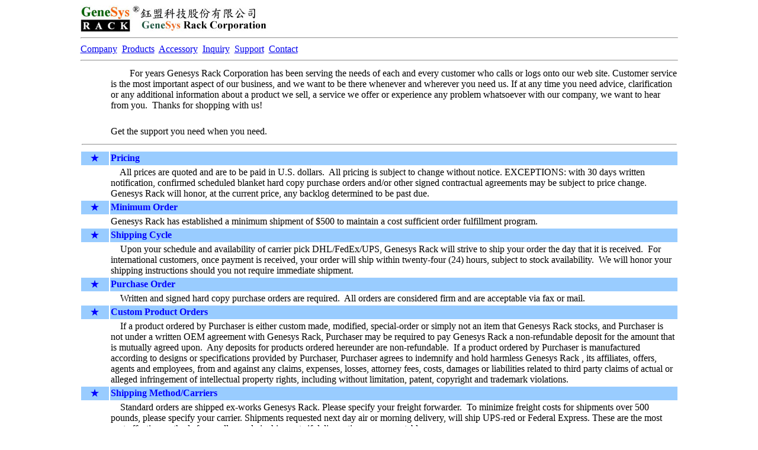

--- FILE ---
content_type: text/html
request_url: http://genesysrack.com.tw/HTML-English/onlinesupport.htm
body_size: 4225
content:
<html>

<head>
<title>Genesys Rack Corporatoin</title>
<meta http-equiv="Content-Type" content="text/html; charset=big5">
<META NAME="robots" CONTENT="all">
<META NAME="keywords" CONTENT="1u,2u,3u,4u,rackmount,chassis,server,cabinet,esata,sas,power,slide">
<META NAME="description" CONTENT="1u,2u,3u,4u,rackmount,chassis,server,cabinet,esata,sas,power,slide">
</head>

<body>

<div align="center">

<div align="center">
	<table border="0" width="80%" cellspacing="1" cellpadding="0">
		<tr>
			<td>
			<a href="../default.htm">
			<img border="0" src="../Pic-Web/GenesysLogo.jpg" width="100" height="45"></a><img border="0" src="../Pic-Web/GenesysName.jpg" width="217" height="41"></td>
		</tr>
		<tr>
			<td><hr></td>
		</tr>
		<tr>
			<td><a href="company.htm">Company</a>&nbsp; 
			<a href="product.htm">Products</a>&nbsp; <a href="accessory.htm">
			Accessory</a>&nbsp; 
			<a href="order.htm">Inquiry</a>&nbsp; <a href="onlinesupport.htm">
			Support</a>&nbsp; <a href="contact.htm">Contact</a> </td>
		</tr>
		<tr>
			<td><hr></td>
		</tr>
	</table>
</div>
	<table border="0" width="80%">
		<tr>
			<td width="45" align="center">　</td>
			<td>&nbsp;&nbsp;&nbsp;&nbsp;&nbsp;&nbsp;&nbsp; For years Genesys 
			Rack Corporation has been serving the needs of each and every 
			customer who calls or logs onto our web site. Customer service is 
			the most important aspect of our business, and we want to be there 
			whenever and wherever you need us. If at any time you need advice, 
			clarification or any additional information about a product we sell, 
			a service we offer or experience any problem whatsoever with our 
			company, we want to hear from you.&nbsp; Thanks for shopping with 
			us! </td>
		</tr>
		<tr>
			<td width="45" align="center">　</td>
			<td>　</td>
		</tr>
		<tr>
			<td width="45" align="center">　</td>
			<td>Get the support you need when you need.</td>
		</tr>
		<tr>
			<td align="center" colspan="2"><hr></td>
		</tr>
		<tr>
			<td width="45" align="center" bgcolor="#99CCFF">
			<font color="#0000FF"><span lang="zh-tw">★</span></font></td>
			<td bgcolor="#99CCFF"><b><font color="#0000FF">Pricing</font></b></td>
		</tr>
		<tr>
			<td width="45" align="center">　</td>
			<td>&nbsp;&nbsp;&nbsp; All prices are quoted and are to be paid in 
			U.S. dollars.&nbsp; All pricing is subject to change without notice. 
			EXCEPTIONS: with 30 days written notification, confirmed scheduled 
			blanket hard copy purchase orders and/or other signed contractual 
			agreements may be subject to price change.&nbsp; Genesys Rack will 
			honor, at the current price, any backlog determined to be past due. </td>
		</tr>
		<tr>
			<td width="45" align="center" bgcolor="#99CCFF">
			<font color="#0000FF"><span lang="zh-tw">★</span></font></td>
			<td bgcolor="#99CCFF"><b><font color="#0000FF">Minimum Order</font></b></td>
		</tr>
		<tr>
			<td width="45" align="center">　</td>
			<td>Genesys Rack has established a minimum shipment of $500 to 
			maintain a cost sufficient order fulfillment program. </td>
		</tr>
		<tr>
			<td width="45" align="center" bgcolor="#99CCFF">
			<font color="#0000FF"><span lang="zh-tw">★</span></font></td>
			<td bgcolor="#99CCFF"><b><font color="#0000FF">Shipping Cycle</font></b></td>
		</tr>
		<tr>
			<td width="45" align="center">　</td>
			<td>&nbsp;&nbsp;&nbsp; Upon your schedule and availability of 
			carrier pick DHL/FedEx/UPS, Genesys Rack will strive to ship your 
			order the day that it is received.&nbsp; For international 
			customers, once payment is received, your order will ship within 
			twenty-four (24) hours, subject to stock availability.&nbsp; We will 
			honor your shipping instructions should you not require immediate 
			shipment.</td>
		</tr>
		<tr>
			<td width="45" align="center" bgcolor="#99CCFF">
			<font color="#0000FF"><span lang="zh-tw">★</span></font></td>
			<td bgcolor="#99CCFF"><b><font color="#0000FF">Purchase Order</font></b></td>
		</tr>
		<tr>
			<td width="45" align="center">　</td>
			<td>&nbsp;&nbsp;&nbsp; Written and signed hard copy purchase orders 
			are required.&nbsp; All orders are considered firm and are 
			acceptable via fax or mail. </td>
		</tr>
		<tr>
			<td width="45" align="center" bgcolor="#99CCFF">
			<font color="#0000FF"><span lang="zh-tw">★</span></font></td>
			<td bgcolor="#99CCFF"><b><font color="#0000FF">Custom Product Orders</font></b></td>
		</tr>
		<tr>
			<td width="45" align="center">　</td>
			<td>&nbsp;&nbsp;&nbsp; If a product ordered by Purchaser is either 
			custom made, modified, special-order or simply not an item that 
			Genesys Rack stocks, and Purchaser is not under a written OEM 
			agreement with Genesys Rack, Purchaser may be required to pay 
			Genesys Rack a non-refundable deposit for the amount that is 
			mutually agreed upon.&nbsp; Any deposits for products ordered 
			hereunder are non-refundable.&nbsp; If a product ordered by 
			Purchaser is manufactured according to designs or specifications 
			provided by Purchaser, Purchaser agrees to indemnify and hold 
			harmless Genesys Rack , its affiliates, offers, agents and 
			employees, from and against any claims, expenses, losses, attorney 
			fees, costs, damages or liabilities related to third party claims of 
			actual or alleged infringement of intellectual property rights, 
			including without limitation, patent, copyright and trademark 
			violations. </td>
		</tr>
		<tr>
			<td width="45" align="center" bgcolor="#99CCFF">
			<font color="#0000FF"><span lang="zh-tw">★</span></font></td>
			<td bgcolor="#99CCFF"><b><font color="#0000FF">Shipping 
			Method/Carriers</font></b></td>
		</tr>
		<tr>
			<td width="45" align="center">　</td>
			<td>&nbsp;&nbsp;&nbsp; Standard orders are shipped ex-works Genesys 
			Rack. Please specify your freight forwarder.&nbsp; To minimize 
			freight costs for shipments over 500 pounds, please specify your 
			carrier. Shipments requested next day air or morning delivery, will 
			ship UPS-red or Federal Express. These are the most cost effective 
			methods for small parcel air shipments if delivery times are 
			acceptable. </td>
		</tr>
		<tr>
			<td width="45" align="center" bgcolor="#99CCFF">
			<font color="#0000FF"><span lang="zh-tw">★</span></font></td>
			<td bgcolor="#99CCFF"><b><font color="#0000FF">Return Materiel 
			Authorization (RMA)</font></b></td>
		</tr>
		<tr>
			<td width="45" align="center">　</td>
			<td>&nbsp;&nbsp;&nbsp; Should it be necessary for any reason to 
			return a product to Genesys Rack, <b>an RMA return authorization 
			number must be obtained</b> and the following procedures must be 
			followed: <br>
			<br>
&nbsp;&nbsp;&nbsp; 1. Fax request to a Genesys Rack representative stating 
			reason for return and provide: purchase order number, invoice 
			number,Genesys Rack 's part number, and serial number (when 
			applicable) .<br>
			<br>
&nbsp;&nbsp;&nbsp; 2. Purchaser will be faxed an RMA number and instructions for 
			returning products. <br>
			<br>
&nbsp;&nbsp;&nbsp; 3. The RMA number must appear on the shipping label of each 
			carton and all shipping documents that are being returned. RMA 
			product must be received by Genesys Rack within thirty (30) days 
			after authorization date. <br>
			<br>
&nbsp;&nbsp;&nbsp; 4. Purchaser must ship returned products &quot;prepaid&quot; unless 
			Genesys Rack has agreed in writing to other arrangements. <br>
			<br>
&nbsp;&nbsp;&nbsp; 5. Under all circumstances, any products returned to Genesys 
			Rack must be authorized via Genesys Rack RMA procedures. <br>
			<br>
&nbsp;&nbsp;&nbsp; Items being returned must be original Genesys Rack products 
			and covered by an applicable warranty period.&nbsp; The authorized 
			returned products must be packaged in their original packing 
			material with all components included.&nbsp; All returned items must 
			be in resalable condition, new or no usage.&nbsp; If these 
			requirements are not met, Genesys Rack will recover the loss via 
			increased restocking charges or return the products to Purchaser. </td>
		</tr>
		<tr>
			<td width="45" align="center" bgcolor="#99CCFF">
			<font color="#0000FF"><span lang="zh-tw">★</span></font></td>
			<td bgcolor="#99CCFF"><b><font color="#0000FF">Shipping and Damage 
			Claims</font></b></td>
		</tr>
		<tr>
			<td width="45" align="center">　</td>
			<td>&nbsp;&nbsp;&nbsp; Any and all shipping claims are your 
			responsibility.&nbsp; Inspect each shipment upon delivery and 
			IMMEDIATELY report all damage to the carrier. There may be time 
			limits and inspections may be required. Contact your sales 
			representative so that we may provide any assistance possible. In 
			the event of a claim, Genesys Rack invoices must still be honored 
			for payment.</td>
		</tr>
		<tr>
			<td width="45" align="center" bgcolor="#99CCFF">
			<font color="#0000FF"><span lang="zh-tw">★</span></font></td>
			<td bgcolor="#99CCFF"><font color="#0000FF"><b>Payment</b></font></td>
		</tr>
		<tr>
			<td width="45" align="center">　</td>
			<td>&nbsp;&nbsp;&nbsp; For international customers, the primary 
			method of transacting business is prepayment via wire transfer of 
			funds (T/T) irrevocable letters of credit. For L/Cs please contact 
			our international sales department for instructions, guidelines and 
			other acceptable payment methods. </td>
		</tr>
		<tr>
			<td width="45" align="center" bgcolor="#99CCFF">
			<font color="#0000FF"><span lang="zh-tw">★</span></font></td>
			<td bgcolor="#99CCFF"><b><font color="#0000FF">Warranty</font></b></td>
		</tr>
		<tr>
			<td width="45" align="center">　</td>
			<td>&nbsp;&nbsp;&nbsp; Genesys Rack warrants to the original 
			purchaser that its external enclosure products including the 
			components therein, shall be free from defects in material and 
			craftsmanship for a limited period of two years from the date of 
			invoice.&nbsp; All other products carry limited lifetime warranties.&nbsp; 
			These are the only warranties Genesys Rack offers.&nbsp; </td>
		</tr>
		<tr>
			<td width="45" align="center" bgcolor="#99CCFF">
			<font color="#0000FF"><span lang="zh-tw">★</span></font></td>
			<td bgcolor="#99CCFF"><b><font color="#0000FF">Force Majeure</font></b></td>
		</tr>
		<tr>
			<td width="45" align="center">　</td>
			<td>&nbsp;&nbsp;&nbsp; Genesys Rack shall not be liable for product 
			delivery delay or failure to deliver products due to wars, civil 
			disturbances, strikes, accidents, fires, floods, storms, acts of 
			God, or the inability to obtain necessary labor, energy, water, raw 
			or finished materials, facilities, government priorities or 
			allocations, transportation or other causes beyond Genesys Rack's 
			control.</td>
		</tr>
		<tr>
			<td align="center" colspan="2"><hr></td>
		</tr>
		<tr>
			<td align="center" colspan="2">&copy; 2009 - GeneSys Rack Corporation - All 
			rights reserved.</td>
		</tr>
		<tr>
			<td width="45" align="center">　</td>
			<td>　</td>
		</tr>
	</table>
	<p>　</div>

</body>

</html>
